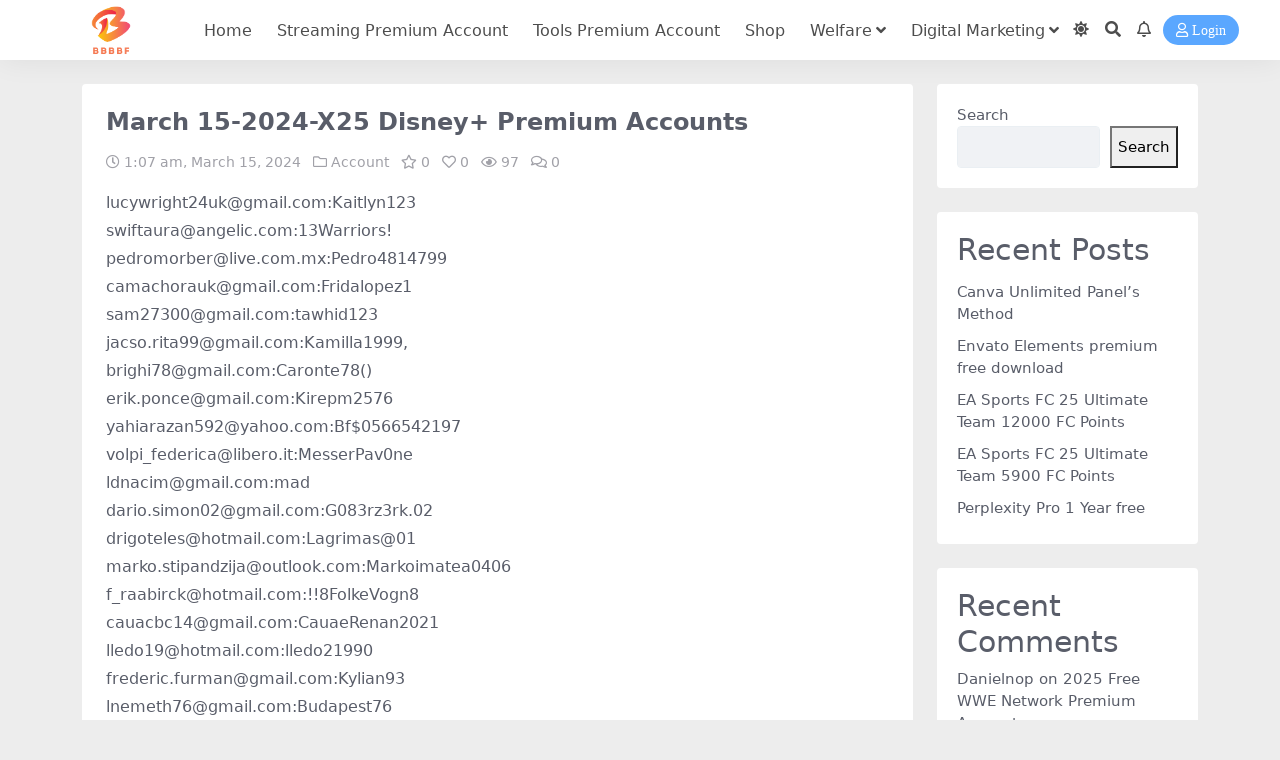

--- FILE ---
content_type: text/html; charset=UTF-8
request_url: https://www.bbbbf.com/welfare/account/2113.html
body_size: 9127
content:
<!DOCTYPE html>
<html lang="en-US" data-bs-theme="light">
<head>
	<meta http-equiv="Content-Type" content="text/html; charset=UTF-8">
	<meta name="viewport" content="width=device-width, initial-scale=1">
	<link rel="profile" href="https://gmpg.org/xfn/11">
	<script async src="https://pagead2.googlesyndication.com/pagead/js/adsbygoogle.js?client=ca-pub-2471758334149821"
     crossorigin="anonymous"></script>
	<title>March 15-2024-X25 Disney+ Premium Accounts-BBBBF- Sell and Share Everything</title>
<meta name='robots' content='max-image-preview:large' />
	<style>img:is([sizes="auto" i], [sizes^="auto," i]) { contain-intrinsic-size: 3000px 1500px }</style>
	<meta name="keywords" content="Disney+ Premium,Disney+ Premium Accounts,Free Disney+ Premium Accounts,Account,">
<meta name="description" content="lucywright24uk@gmail.com:Kaitlyn123 swiftaura@angelic.com:13Warriors! pedromorber@live.com.mx:Pedro4814799 camachorauk@gmail.com:Fridalopez1 sam27300@gmail.com:tawhid123 jacso.rita99@gmail.com:Kamilla1999, brighi78@gmail.com:Caronte78() erik.ponce@gmail.com:Kirepm2576 yahiarazan592@yahoo.com:Bf$0566542197 volpi_federica@libero.it:MesserPav0ne ldnacim@gmail.com:mad dario.simon02@gmail.com:G083rz3rk.02 drigoteles@hotmail.com:Lagrimas@01 marko.stipandzija@outlook.com:Markoimatea0406 f_raabirck@hotmail.com:!!8FolkeVogn8 cauacbc14@gmail.com:CauaeRenan2021 lledo19@hotmail.com:lledo21990 frederic.furman@gmail.com:Kylian93 lnemeth76@gmail.com:Budapest76 frankigarciatorres2@gmail.com:33az17moroxvo frtfrtmoi@gmail.com:frtfrt13524 c3ntry@hotmail.com:LfT200105@ ljhudson5@gmail.com:MacBiggie3205! mercadolibremauro2016@gmail.com:1705Mauro alanbaldwin1979@yahoo.com:Northend16.">
<link href="https://www.bbbbf.com/wp-content/uploads/2023/10/favicon.png" rel="icon">
<link rel='stylesheet' id='wp-block-library-css' href='https://www.bbbbf.com/wp-includes/css/dist/block-library/style.min.css?ver=6.8.1' media='all' />
<link rel='stylesheet' id='share-this-share-buttons-sticky-css' href='https://www.bbbbf.com/wp-content/plugins/sharethis-share-buttons/css/mu-style.css?ver=1754881502' media='all' />
<link rel='stylesheet' id='simple-youtube-responsive-css' href='https://www.bbbbf.com/wp-content/plugins/simple-youtube-responsive/css/yt-responsive.css?ver=3.2.5' media='all' />
<link rel='stylesheet' id='csf-fa5-css' href='https://www.bbbbf.com/wp-content/themes/ripro-v5/assets/css/font-awesome/css/all.min.css?ver=5.15.4' media='all' />
<link rel='stylesheet' id='csf-fa5-v4-shims-css' href='https://www.bbbbf.com/wp-content/themes/ripro-v5/assets/css/font-awesome/css/v4-shims.min.css?ver=5.15.4' media='all' />
<link rel='stylesheet' id='main-css' href='https://www.bbbbf.com/wp-content/themes/ripro-v5/assets/css/main.min.css?ver=8.3' media='all' />
<script src="//platform-api.sharethis.com/js/sharethis.js?ver=2.3.6#property=6842ad45bde97c0013e1e0a7&amp;product=-buttons&amp;source=sharethis-share-buttons-wordpress" id="share-this-share-buttons-mu-js"></script>
<script src="https://www.bbbbf.com/wp-content/themes/ripro-v5/assets/js/jquery.min.js?ver=3.6.0" id="jquery-js"></script>
<link rel="canonical" href="https://www.bbbbf.com/welfare/account/2113.html" />
<link rel='shortlink' href='https://www.bbbbf.com/?p=2113' />
<link rel='dns-prefetch' href='https://i0.wp.com/'><link rel='preconnect' href='https://i0.wp.com/' crossorigin><link rel='dns-prefetch' href='https://i1.wp.com/'><link rel='preconnect' href='https://i1.wp.com/' crossorigin><link rel='dns-prefetch' href='https://i2.wp.com/'><link rel='preconnect' href='https://i2.wp.com/' crossorigin><link rel='dns-prefetch' href='https://i3.wp.com/'><link rel='preconnect' href='https://i3.wp.com/' crossorigin><style type="text/css">.heading{width:0.1$;}.heading{width:1.N折;}.heading{width:0个;}</style><link rel="icon" href="https://www.bbbbf.com/wp-content/uploads/2023/10/favicon-100x100.png" sizes="32x32" />
<link rel="icon" href="https://www.bbbbf.com/wp-content/uploads/2023/10/favicon.png" sizes="192x192" />
<link rel="apple-touch-icon" href="https://www.bbbbf.com/wp-content/uploads/2023/10/favicon.png" />
<meta name="msapplication-TileImage" content="https://www.bbbbf.com/wp-content/uploads/2023/10/favicon.png" />
</head>

<body class="wp-singular post-template-default single single-post postid-2113 single-format-standard wp-theme-ripro-v5">


<header class="site-header">

    <div class="container"> <!-- container-fluid px-lg-5 -->
	    <div class="navbar">
	      <!-- logo -->
	      <div class="logo-wrapper">
<a rel="nofollow noopener noreferrer" href="https://www.bbbbf.com/"><img class="logo regular" data-light="https://www.bbbbf.com/wp-content/uploads/2023/10/bbbbf-logo.png" data-dark="https://www.bbbbf.com/wp-content/themes/ripro-v5/assets/img/logo-dark.png" src="https://www.bbbbf.com/wp-content/uploads/2023/10/bbbbf-logo.png" alt="BBBBF- Sell and Share Everything"></a></div>

	      <div class="sep"></div>
	      
	      <nav class="main-menu d-none d-lg-block">
	        <ul id="header-navbar" class="nav-list"><li class="menu-item"><a href="https://www.bbbbf.com/">Home</a></li>
<li class="menu-item"><a href="https://www.bbbbf.com/streaming-premium-account">Streaming Premium Account</a></li>
<li class="menu-item"><a href="https://www.bbbbf.com/tools-remium-account">Tools Premium Account</a></li>
<li class="menu-item"><a href="https://www.bbbbf.com/shop">Shop</a></li>
<li class="menu-item menu-item-has-children"><a href="https://www.bbbbf.com/welfare">Welfare</a>
<ul class="sub-menu">
	<li class="menu-item"><a href="https://www.bbbbf.com/welfare/account">Account</a></li>
	<li class="menu-item"><a href="https://www.bbbbf.com/welfare/cracked-programs">Cracked Programs</a></li>
	<li class="menu-item"><a href="https://www.bbbbf.com/welfare/recourse">Recourse</a></li>
	<li class="menu-item"><a href="https://www.bbbbf.com/welfare/amazon-ffiliate">Amazon Affiliate</a></li>
</ul>
</li>
<li class="menu-item menu-item-has-children"><a href="https://www.bbbbf.com/digital-marketing">Digital Marketing</a>
<ul class="sub-menu">
	<li class="menu-item"><a href="https://www.bbbbf.com/digital-marketing/sem">Search Engine Marketing</a></li>
	<li class="menu-item"><a href="https://www.bbbbf.com/digital-marketing/smm">Social Media Marketing</a></li>
	<li class="menu-item"><a href="https://www.bbbbf.com/digital-marketing/cm">Content Marketing</a></li>
	<li class="menu-item"><a href="https://www.bbbbf.com/digital-marketing/em">Email Marketing</a></li>
</ul>
</li>
</ul>	      </nav>
	      
	      <div class="actions">
	        

	<span class="action-btn toggle-color" rel="nofollow noopener noreferrer">
		<span title="Light mode" data-mod="light" class=" show"><i class="fas fa-sun"></i></span>
		<span title="Dark mode" data-mod="dark" class=""><i class="fas fa-moon"></i></span>
	</span>

	<span class="action-btn toggle-search" rel="nofollow noopener noreferrer" title="Site Search"><i class="fas fa-search"></i></span>

	<span class="action-btn toggle-notify" rel="nofollow noopener noreferrer" title="Website Notice"><i class="fa fa-bell-o"></i></span>



	<a class="action-btn login-btn btn-sm btn" rel="nofollow noopener noreferrer" href="https://www.bbbbf.com/login?redirect_to=https%3A%2F%2Fwww.bbbbf.com%2Fwelfare%2Faccount%2F2113.html"><i class="far fa-user me-1"></i>Login</a>


	        <div class="burger d-flex d-lg-none"><i class="fas fa-bars"></i></div>
	      </div>

	      	      <div class="navbar-search">
<div class="search-form">
    <form method="get" action="https://www.bbbbf.com/">
                    <div class="search-select">
                <select  name='cat' id='cat-search-select-9' class='form-select'>
	<option value=''>All</option>
	<option class="level-0" value="718">Shop</option>
	<option class="level-0" value="655">Apple</option>
	<option class="level-0" value="654">Google</option>
	<option class="level-0" value="653">AI</option>
	<option class="level-0" value="631">Relate Blog</option>
	<option class="level-0" value="618">Premium VPN Account</option>
	<option class="level-0" value="612">Tools Premium Account</option>
	<option class="level-0" value="598">Streaming Premium Account</option>
	<option class="level-0" value="16">Website Tutorial</option>
	<option class="level-0" value="9">Digital Marketing</option>
	<option class="level-0" value="5">Welfare</option>
	<option class="level-0" value="1">Tech News</option>
</select>
            </div>
        
        <div class="search-fields">
          <input type="text" class="" placeholder="Enter keywords and press enter..." autocomplete="off" value="" name="s" required="required">
          <button title="点击搜索" type="submit"><i class="fas fa-search"></i></button>
      </div>
  </form>
</div>
</div>
		  	      
	    </div>
    </div>

</header>

<div class="header-gap"></div>


<!-- **************** MAIN CONTENT START **************** -->
<main>
	




<div class="container mt-2 mt-sm-4">
	<div class="row g-2 g-md-3 g-lg-4">

		<div class="content-wrapper col-md-12 col-lg-9" data-sticky-content>
			<div class="card">

									<div class="article-header">
						<h1 class="post-title mb-2 mb-lg-3">March 15-2024-X25 Disney+ Premium Accounts</h1>						<div class="article-meta">
								<span class="meta-date"><i class="far fa-clock me-1"></i>1:07 am, March 15, 2024</span>

	<span class="meta-cat-dot"><i class="far fa-folder me-1"></i><a href="https://www.bbbbf.com/welfare/account">Account</a></span>

	<span class="meta-fav d-none d-md-inline-block"><i class="far fa-star me-1"></i>0</span>

	<span class="meta-likes d-none d-md-inline-block"><i class="far fa-heart me-1"></i>0</span>

	<span class="meta-views"><i class="far fa-eye me-1"></i>97</span>

	<span class="meta-comment"><a href="https://www.bbbbf.com/welfare/account/2113.html#comments"><i class="far fa-comments me-1"></i>0</a></span>


	<span class="meta-edit"></span></span>
						</div>
					</div>
					
					
					
								
				
				
				
				
				

				
				
				
<article class="post-content post-2113 post type-post status-publish format-standard has-post-thumbnail hentry category-account tag-disney-premium tag-disney-premium-accounts tag-free-disney-premium-accounts" >
	<div style="margin-top: 0px; margin-bottom: 0px;" class="sharethis-inline-share-buttons" ></div><p><a href="/cdn-cgi/l/email-protection" class="__cf_email__" data-cfemail="c8a4bdabb1bfbaa1afa0bcfafcbda388afa5a9a1a4e6aba7a5">[email&#160;protected]</a>:Kaitlyn123<br />
<a href="/cdn-cgi/l/email-protection" class="__cf_email__" data-cfemail="f281859b948693878093b2939c95979e9b91dc919d9f">[email&#160;protected]</a>:13Warriors!<br />
<a href="/cdn-cgi/l/email-protection" class="__cf_email__" data-cfemail="5727323325383a3825353225173b3e21327934383a793a2f">[email&#160;protected]</a>:Pedro4814799<br />
<a href="/cdn-cgi/l/email-protection" class="__cf_email__" data-cfemail="84e7e5e9e5e7ecebf6e5f1efc4e3e9e5ede8aae7ebe9">[email&#160;protected]</a>:Fridalopez1<br />
<a href="/cdn-cgi/l/email-protection" class="__cf_email__" data-cfemail="2f5c4e421d181c1f1f6f48424e4643014c4042">[email&#160;protected]</a>:tawhid123<br />
<a href="/cdn-cgi/l/email-protection" class="__cf_email__" data-cfemail="c5afa4a6b6aaebb7acb1a4fcfc85a2a8a4aca9eba6aaa8">[email&#160;protected]</a>:Kamilla1999,<br />
<a href="/cdn-cgi/l/email-protection" class="__cf_email__" data-cfemail="2f4d5d4648474618176f48424e4643014c4042">[email&#160;protected]</a>:Caronte78()<br />
<a href="/cdn-cgi/l/email-protection" class="__cf_email__" data-cfemail="ed889f8486c39d82838e88ad8a808c8481c38e8280">[email&#160;protected]</a>:Kirepm2576<br />
<a href="/cdn-cgi/l/email-protection" class="__cf_email__" data-cfemail="b3cad2dbdad2c1d2c9d2dd868a81f3cad2dbdcdc9dd0dcde">[email&#160;protected]</a>:Bf$0566542197<br />
<a href="/cdn-cgi/l/email-protection" class="__cf_email__" data-cfemail="ccbaa3a0bca593aaa9a8a9bea5afad8ca0a5aea9bea3e2a5b8">[email&#160;protected]</a>:MesserPav0ne<br />
<a href="/cdn-cgi/l/email-protection" class="__cf_email__" data-cfemail="68040c06090b0105280f05090104460b0705">[email&#160;protected]</a>:mad<br />
<a href="/cdn-cgi/l/email-protection" class="__cf_email__" data-cfemail="462227342f2968352f2b2928767406212b272f2a6825292b">[email&#160;protected]</a>:G083rz3rk.02<br />
<a href="/cdn-cgi/l/email-protection" class="__cf_email__" data-cfemail="5430263d333b2031383127143c3b2039353d387a373b39">[email&#160;protected]</a>:Lagrimas@01<br />
<a href="/cdn-cgi/l/email-protection" class="__cf_email__" data-cfemail="95f8f4e7fefabbe6e1fce5f4fbf1effcfff4d5fae0e1f9fafafebbf6faf8">[email&#160;protected]</a>:Markoimatea0406<br />
<a href="/cdn-cgi/l/email-protection" class="__cf_email__" data-cfemail="90f6cfe2f1f1f2f9e2f3fbd0f8ffe4fdf1f9fcbef3fffd">[email&#160;protected]</a>:!!8FolkeVogn8<br />
<a href="/cdn-cgi/l/email-protection" class="__cf_email__" data-cfemail="bfdcdecadedcdddc8e8bffd8d2ded6d391dcd0d2">[email&#160;protected]</a>:CauaeRenan2021<br />
<a href="/cdn-cgi/l/email-protection" class="__cf_email__" data-cfemail="98f4f4fdfcf7a9a1d8f0f7ecf5f9f1f4b6fbf7f5">[email&#160;protected]</a>:lledo21990<br />
<a href="/cdn-cgi/l/email-protection" class="__cf_email__" data-cfemail="86e0f4e3e2e3f4efe5a8e0f3f4ebe7e8c6e1ebe7efeaa8e5e9eb">[email&#160;protected]</a>:Kylian93<br />
<a href="/cdn-cgi/l/email-protection" class="__cf_email__" data-cfemail="74181a111911001c4342341319151d185a171b19">[email&#160;protected]</a>:Budapest76<br />
<a href="/cdn-cgi/l/email-protection" class="__cf_email__" data-cfemail="bddbcfdcd3d6d4dadccfded4dcc9d2cfcfd8ce8ffddad0dcd4d193ded2d0">[email&#160;protected]</a>:33az17moroxvo<br />
<a href="/cdn-cgi/l/email-protection" class="__cf_email__" data-cfemail="e88e9a9c8e9a9c858781a88f85898184c68b8785">[email&#160;protected]</a>:frtfrt13524<br />
<a href="/cdn-cgi/l/email-protection" class="__cf_email__" data-cfemail="e182d28f959398a1898e958c80888dcf828e8c">[email&#160;protected]</a>:LfT200105@<br />
<a href="/cdn-cgi/l/email-protection" class="__cf_email__" data-cfemail="761a1c1e03120519184336111b171f1a5815191b">[email&#160;protected]</a>:MacBiggie3205!<br />
<a href="/cdn-cgi/l/email-protection" class="__cf_email__" data-cfemail="660b0314050702090a0f0414030b071314095456575026010b070f0a4805090b">[email&#160;protected]</a>:1705Mauro<br />
<a href="/cdn-cgi/l/email-protection" class="__cf_email__" data-cfemail="3f5e535e515d5e535b4856510e0608067f465e575050115c5052">[email&#160;protected]</a>:Northend16.</p>

	
</article>

<div class="site-addswarp pc bottum"></div>

<div class="entry-tags">
	<i class="fas fa-tags me-1"></i>
			<a href="https://www.bbbbf.com/tag/disney-premium" rel="tag">Disney+ Premium</a>
			<a href="https://www.bbbbf.com/tag/disney-premium-accounts" rel="tag">Disney+ Premium Accounts</a>
			<a href="https://www.bbbbf.com/tag/free-disney-premium-accounts" rel="tag">Free Disney+ Premium Accounts</a>
	</div>

<div class="entry-social">

	<div class="row mt-2 mt-lg-3">
		
		<div class="col">
						<a class="share-author" href="https://www.bbbbf.com/author/54d5f5fd2f7a54b0">
				<div class="avatar me-1"><img class="avatar-img rounded-circle border border-white border-3 shadow" src="https://www.bbbbf.com/wp-content/uploads/2023/10/bbbbf-logo-96x96.png" alt="">
				</div>admin            </a>
            		</div>

		<div class="col-auto">
			
			
						<a class="btn btn-sm btn-success-soft post-fav-btn" href="javascript:void(0);" data-is="1"><i class="far fa-star me-1"></i></i>Favorites</a>
			
						<a class="btn btn-sm btn-danger-soft post-like-btn" href="javascript:void(0);" data-text="已点赞"><i class="far fa-heart me-1"></i>Likes(<span class="count">0</span>)</a>
			
		</div>
	</div>

</div>





			</div>
			
			

<div class="entry-navigation">
    <div class="row g-3">
                <div class="col-lg-6 col-12">
            <a class="entry-page-prev" href="https://www.bbbbf.com/welfare/account/1656.html" title="March 15-2024-Netflix Premium Account Cookies">
                <div class="entry-page-icon"><i class="fas fa-arrow-left"></i></div>
                <div class="entry-page-info">
                    <span class="d-block rnav">Previous</span>
                    <div class="title">March 15-2024-Netflix Premium Account Cookies</div>
                </div>
            </a>
        </div>
                        <div class="col-lg-6 col-12">
            <a class="entry-page-next" href="https://www.bbbbf.com/welfare/account/2136.html" title="March 18-2024-X106 Disney+ Premium Accounts">
                <div class="entry-page-info">
                    <span class="d-block rnav">Next</span>
                    <div class="title">March 18-2024-X106 Disney+ Premium Accounts</div>
                </div>
                <div class="entry-page-icon"><i class="fas fa-arrow-right"></i></div>
            </a>
        </div>
            </div>
</div>			
			
<div class="related-posts">
   <h2 class="related-posts-title"><i class="fab fa-hive me-1"></i>Related Articles</h2>
   <div class="row g-2 g-md-3 row-cols-2 row-cols-md-3 row-cols-lg-4">
    

	<div class="col">
		<article class="post-item item-grid">

			<div class="tips-badge position-absolute top-0 start-0 z-1 m-2">
				
				
			</div>
			

<div class="entry-media ratio ratio-3x2">
	<a target="" class="media-img lazy bg-cover bg-center" href="https://www.bbbbf.com/welfare/account/2526.html" title="2024 Free Disney+ Premium Accounts" data-bg="https://www.bbbbf.com/wp-content/uploads/2023/10/1_QSZhZMmbaus_8r_hglAtQw.png">

		
		<!-- 音视频缩略图 -->
		
	</a>
</div>			<div class="entry-wrapper">
									<div class="entry-cat-dot"><a href="https://www.bbbbf.com/welfare/account">Account</a></div>
				
				<h2 class="entry-title">
					<a target="" href="https://www.bbbbf.com/welfare/account/2526.html" title="2024 Free Disney+ Premium Accounts">2024 Free Disney+ Premium Accounts</a>
				</h2>

									<div class="entry-desc"><a href="/cdn-cgi/l/email-protection" class="__cf_email__" data-cfemail="adcfc2cac9c8c39d9e9c95edcac0ccc4c183cec2c0">[email&#160;protected]</a>:Kyle0318 <a href="/cdn-cgi/l/email-protection" class="__cf_email__" data-cfemail="daa8bbbeb3bbb5a9b7bbb4e9e89abdb7bbb3b6f4b9b5b7">[email&#160;protected]</a>:Radia2002 <a href="/cdn-cgi/l/email-protection" class="__cf_email__" data-cfemail="ff9396999a8b8d9e899a93969198bf98929e9693d19c9092">[email&#160;protected]</a>:Dist04Rict <a href="/cdn-cgi/l/email-protection" class="__cf_email__" data-cfemail="11707f756374663f62707d7c7e7f292851767c70787d3f727e7c">[email&#160;protected]</a>:Fuckyou123 <a href="/cdn-cgi/l/email-protection" class="__cf_email__" data-cfemail="2e445b42541f4a404a42415b475d6e49434f4742004d4143">[email&#160;protected]</a>:Julzrulz77 <a href="/cdn-cgi/l/email-protection" class="__cf_email__" data-cfemail="543c353a3a2d247a66636562143339353d387a373b39">[email&#160;protected]</a>:Hanny080899</div>
				
				
<div class="entry-meta">

		<span class="meta-date"><i class="far fa-clock me-1"></i><time class="pub-date" datetime="2024-04-08T02:05:51+08:00">2 years ago</time></span>
	
		<span class="meta-likes d-none d-md-inline-block"><i class="far fa-heart me-1"></i>0</span>
	
		<span class="meta-fav d-none d-md-inline-block"><i class="far fa-star me-1"></i>0</span>
	
		<span class="meta-views"><i class="far fa-eye me-1"></i>239</span>
	
	
</div>			</div>
		</article>
	</div>



	<div class="col">
		<article class="post-item item-grid">

			<div class="tips-badge position-absolute top-0 start-0 z-1 m-2">
				
				
			</div>
			

<div class="entry-media ratio ratio-3x2">
	<a target="" class="media-img lazy bg-cover bg-center" href="https://www.bbbbf.com/welfare/account/1376.html" title="January 11-2024-X40 Disney+ Premium Accounts" data-bg="https://www.bbbbf.com/wp-content/uploads/2023/10/1_QSZhZMmbaus_8r_hglAtQw.png">

		
		<!-- 音视频缩略图 -->
		
	</a>
</div>			<div class="entry-wrapper">
									<div class="entry-cat-dot"><a href="https://www.bbbbf.com/welfare/account">Account</a></div>
				
				<h2 class="entry-title">
					<a target="" href="https://www.bbbbf.com/welfare/account/1376.html" title="January 11-2024-X40 Disney+ Premium Accounts">January 11-2024-X40 Disney+ Premium Accounts</a>
				</h2>

									<div class="entry-desc"><a href="/cdn-cgi/l/email-protection" class="__cf_email__" data-cfemail="294a48474d5b4c485a44405d4169404a45465c4d074a4644">[email&#160;protected]</a>:Candrea07 | Disney Plus Premium &#8211; Monthly &#8211; Amazon [US] / [My Profile] <a href="/cdn-cgi/l/email-protection" class="__cf_email__" data-cfemail="abc0c2d1d1d2dfebc8c3cad9dfced985c5cedf">[email&#160;protected]</a>:Trooper8282! | Disney+ w/ Ads, Hulu Live TV w/ Ads, and ESPN+ &#8211; Hulu Sold [US] / [My Profile &#8211; Coach Turner &#8211; Dn &#8211; Tyler] <a href="/cdn-cgi/l/email-protection" class="__cf_email__" data-cfemail="522620373c2630332b3e3d20122b333a3d3d7c313d3f">[email&#160;protected]</a>:Jayden528...</div>
				
				
<div class="entry-meta">

		<span class="meta-date"><i class="far fa-clock me-1"></i><time class="pub-date" datetime="2024-01-11T01:22:11+08:00">2 years ago</time></span>
	
		<span class="meta-likes d-none d-md-inline-block"><i class="far fa-heart me-1"></i>0</span>
	
		<span class="meta-fav d-none d-md-inline-block"><i class="far fa-star me-1"></i>0</span>
	
		<span class="meta-views"><i class="far fa-eye me-1"></i>56</span>
	
	
</div>			</div>
		</article>
	</div>



	<div class="col">
		<article class="post-item item-grid">

			<div class="tips-badge position-absolute top-0 start-0 z-1 m-2">
				
				
			</div>
			

<div class="entry-media ratio ratio-3x2">
	<a target="" class="media-img lazy bg-cover bg-center" href="https://www.bbbbf.com/welfare/account/300.html" title="November 2-2023-Netflix Premium Account Cookies" data-bg="https://www.bbbbf.com/wp-content/uploads/2023/10/107023563-1646217484910-gettyimages-1238168471-RAFAPRESS_03022022-0303.jpg">

		
		<!-- 音视频缩略图 -->
		
	</a>
</div>			<div class="entry-wrapper">
									<div class="entry-cat-dot"><a href="https://www.bbbbf.com/welfare/account">Account</a></div>
				
				<h2 class="entry-title">
					<a target="" href="https://www.bbbbf.com/welfare/account/300.html" title="November 2-2023-Netflix Premium Account Cookies">November 2-2023-Netflix Premium Account Cookies</a>
				</h2>

									<div class="entry-desc">secured.netflix.com TRUE / TRUE 13366745648773991 thx_guid 9d033c4005d474eac2262a84702739f6 .netflix.com TRUE / TRUE 13363721714529151 Detail：download cookies</div>
				
				
<div class="entry-meta">

		<span class="meta-date"><i class="far fa-clock me-1"></i><time class="pub-date" datetime="2023-11-02T01:15:49+08:00">2 years ago</time></span>
	
		<span class="meta-likes d-none d-md-inline-block"><i class="far fa-heart me-1"></i>0</span>
	
		<span class="meta-fav d-none d-md-inline-block"><i class="far fa-star me-1"></i>0</span>
	
		<span class="meta-views"><i class="far fa-eye me-1"></i>31</span>
	
	
</div>			</div>
		</article>
	</div>



	<div class="col">
		<article class="post-item item-grid">

			<div class="tips-badge position-absolute top-0 start-0 z-1 m-2">
				
				
			</div>
			

<div class="entry-media ratio ratio-3x2">
	<a target="" class="media-img lazy bg-cover bg-center" href="https://www.bbbbf.com/welfare/account/2511.html" title="April 4-2024-X8 Disney+ Premium Accounts" data-bg="https://www.bbbbf.com/wp-content/uploads/2023/10/1_QSZhZMmbaus_8r_hglAtQw.png">

		
		<!-- 音视频缩略图 -->
		
	</a>
</div>			<div class="entry-wrapper">
									<div class="entry-cat-dot"><a href="https://www.bbbbf.com/welfare/account">Account</a></div>
				
				<h2 class="entry-title">
					<a target="" href="https://www.bbbbf.com/welfare/account/2511.html" title="April 4-2024-X8 Disney+ Premium Accounts">April 4-2024-X8 Disney+ Premium Accounts</a>
				</h2>

									<div class="entry-desc"><a href="/cdn-cgi/l/email-protection" class="__cf_email__" data-cfemail="b3d9d6c0c6c0d7d2d5d6c1ddd2ddd7d6c9d7dad2c981f3d4ded2dadf9dd0dcde">[email&#160;protected]</a>:oscar72335379 <a href="/cdn-cgi/l/email-protection" class="__cf_email__" data-cfemail="3e565b5d4a514c5d5f525a5b4c51504e7e56514a535f5752105d5153">[email&#160;protected]</a>:Hector2019 <a href="/cdn-cgi/l/email-protection" class="__cf_email__" data-cfemail="14716271787d7a67757a607b677675607d676075547379757d783a777b79">[email&#160;protected]</a>:0109972013Ev@ <a href="/cdn-cgi/l/email-protection" class="__cf_email__" data-cfemail="08396569646d62693a486f65696164266b6765">[email&#160;protected]</a>:Johned88 <a href="/cdn-cgi/l/email-protection" class="__cf_email__" data-cfemail="462b2735222f302334352f292875746d7f7006212b272f2a6825292b">[email&#160;protected]</a>:4739516hey <a href="/cdn-cgi/l/email-protection" class="__cf_email__" data-cfemail="d2b3b6bdbeb4bfa7bebebbbcb7a0f9e7ea92b5bfb3bbbefcb1bdbf">[email&#160;protected]</a>:prueba123 <a href="/cdn-cgi/l/email-protection" class="__cf_email__" data-cfemail="771a16131219141e0d16131237101a161e1b5914181a">[email&#160;protected]</a>:ikinokta4ghz&#8230; <a href="/cdn-cgi/l/email-protection" class="__cf_email__" data-cfemail="7912180b1017182614134a4b39160c0d15161612571c0a">[email&#160;protected]</a>:mayjoa32</div>
				
				
<div class="entry-meta">

		<span class="meta-date"><i class="far fa-clock me-1"></i><time class="pub-date" datetime="2024-04-04T01:10:47+08:00">2 years ago</time></span>
	
		<span class="meta-likes d-none d-md-inline-block"><i class="far fa-heart me-1"></i>0</span>
	
		<span class="meta-fav d-none d-md-inline-block"><i class="far fa-star me-1"></i>0</span>
	
		<span class="meta-views"><i class="far fa-eye me-1"></i>121</span>
	
	
</div>			</div>
		</article>
	</div>

    </div>
</div>

			
<div id="comments" class="entry-comments">
	

	<h2 class="comments-title"><i class="fas fa-comment-dots me-1"></i>Comments (0)</h2>

		<div id="respond" class="comment-respond">
		<h3 id="reply-title" class="comment-reply-title">Note: Please be respectful and civil in your comments <small><a rel="nofollow" id="cancel-comment-reply-link" href="/welfare/account/2113.html#respond" style="display:none;">Cancel reply</a></small></h3><form action="https://www.bbbbf.com/wp-comments-post.php" method="post" id="commentform" class="comment-form" novalidate><p class="comment-notes"><span id="email-notes">Your email address will not be published.</span> <span class="required-field-message">Required fields are marked <span class="required">*</span></span></p><div class="comment-form-comment"><textarea id="comment" name="comment" rows="3" placeholder="Enter your comment here..."></textarea></div><div class="comment-form-author"><input id="author" name="author" type="text" placeholder="*Nickname:" value="" size="30" class="required"></div>
<div class="comment-form-email"><input id="email" name="email" type="text" placeholder="*Email:" value="" class="required"></div>
<div class="comment-form-url"><input id="url" name="url" type="text" placeholder="Website:" value="" size="30"></div>
<input type="hidden" name="wp-comment-cookies-consent" value="yes">
<p class="form-submit"><input name="submit" type="submit" id="submit" class="submit" value="Submit Comment" /> <input type='hidden' name='comment_post_ID' value='2113' id='comment_post_ID' />
<input type='hidden' name='comment_parent' id='comment_parent' value='0' />
</p></form>	</div><!-- #respond -->
	


	

</div>

		</div>

		<div class="sidebar-wrapper col-md-12 col-lg-3 h-100" data-sticky>
			<div class="sidebar">
				<div id="block-2" class="widget widget_block widget_search"><form role="search" method="get" action="https://www.bbbbf.com/" class="wp-block-search__button-outside wp-block-search__text-button wp-block-search"    ><label class="wp-block-search__label" for="wp-block-search__input-1" >Search</label><div class="wp-block-search__inside-wrapper " ><input class="wp-block-search__input" id="wp-block-search__input-1" placeholder="" value="" type="search" name="s" required /><button aria-label="Search" class="wp-block-search__button wp-element-button" type="submit" >Search</button></div></form></div><div id="block-3" class="widget widget_block"><div class="wp-block-group"><h2 class="wp-block-heading">Recent Posts</h2><ul class="wp-block-latest-posts__list wp-block-latest-posts"><li><a class="wp-block-latest-posts__post-title" href="https://www.bbbbf.com/welfare/recourse/4801.html">Canva Unlimited Panel&#8217;s Method</a></li>
<li><a class="wp-block-latest-posts__post-title" href="https://www.bbbbf.com/welfare/recourse/4734.html">Envato Elements premium free download</a></li>
<li><a class="wp-block-latest-posts__post-title" href="https://www.bbbbf.com/shop/4694.html">EA Sports FC 25 Ultimate Team 12000 FC Points</a></li>
<li><a class="wp-block-latest-posts__post-title" href="https://www.bbbbf.com/shop/4690.html">EA Sports FC 25 Ultimate Team 5900 FC Points</a></li>
<li><a class="wp-block-latest-posts__post-title" href="https://www.bbbbf.com/welfare/recourse/4686.html">Perplexity Pro 1 Year free</a></li>
</ul></div></div><div id="block-4" class="widget widget_block"><div class="wp-block-group"><h2 class="wp-block-heading">Recent Comments</h2><ol class="wp-block-latest-comments"><li class="wp-block-latest-comments__comment"><article><footer class="wp-block-latest-comments__comment-meta"><span class="wp-block-latest-comments__comment-author">Danielnop</span> on <a class="wp-block-latest-comments__comment-link" href="https://www.bbbbf.com/streaming-premium-account/4098.html#comment-2428">2025 Free WWE Network Premium Account</a></footer></article></li><li class="wp-block-latest-comments__comment"><article><footer class="wp-block-latest-comments__comment-meta"><a class="wp-block-latest-comments__comment-author" href="https://www.bbbbf.com">admin</a> on <a class="wp-block-latest-comments__comment-link" href="https://www.bbbbf.com/streaming-premium-account/89.html#comment-1677">2025 Free Crunchyroll Premium Accounts</a></footer></article></li><li class="wp-block-latest-comments__comment"><article><footer class="wp-block-latest-comments__comment-meta"><a class="wp-block-latest-comments__comment-author" href="http://bbbbf.com">Hikari</a> on <a class="wp-block-latest-comments__comment-link" href="https://www.bbbbf.com/streaming-premium-account/89.html#comment-1638">2025 Free Crunchyroll Premium Accounts</a></footer></article></li><li class="wp-block-latest-comments__comment"><article><footer class="wp-block-latest-comments__comment-meta"><span class="wp-block-latest-comments__comment-author">KOKOKO</span> on <a class="wp-block-latest-comments__comment-link" href="https://www.bbbbf.com/streaming-premium-account/72.html#comment-1304">2025 Free Spotify Premium Account Cookies</a></footer></article></li><li class="wp-block-latest-comments__comment"><article><footer class="wp-block-latest-comments__comment-meta"><a class="wp-block-latest-comments__comment-author" href="https://www.bbbbf.com">admin</a> on <a class="wp-block-latest-comments__comment-link" href="https://www.bbbbf.com/streaming-premium-account/72.html#comment-1256">2025 Free Spotify Premium Account Cookies</a></footer></article></li></ol></div></div>			</div>
		</div>

	</div>
</div>
</main>
<!-- **************** MAIN CONTENT END **************** -->

<!-- =======================
Footer START -->
<footer class="site-footer py-md-4 py-2 mt-2 mt-md-4">
	<div class="container">

		

<div class="row d-none d-lg-flex mb-3">
  <div class="col-md-4">
    <div class="logo-wrapper">
          </div>
    <div class="logo-wrapper">
<a rel="nofollow noopener noreferrer" href="https://www.bbbbf.com/"><img class="logo regular" data-light="https://www.bbbbf.com/wp-content/uploads/2023/10/bbbbf-logo.png" data-dark="https://www.bbbbf.com/wp-content/themes/ripro-v5/assets/img/logo-dark.png" src="https://www.bbbbf.com/wp-content/uploads/2023/10/bbbbf-logo.png" alt="BBBBF- Sell and Share Everything"></a></div>
    <p class="small mb-0"></p>
  </div>

  <div class="col-md-2">
    <h4 class="widget-title">Quick Navigation</h4>
    <ul class="list-unstyled widget-links">
          </ul>
  </div>

  <div class="col-md-2">
    <h4 class="widget-title">About this site</h4>
    <ul class="list-unstyled widget-links">
          </ul>
  </div>

  <div class="col-md-4">
    <h4 class="widget-title">Contact Us</h4>
    <div class=""></div>
  </div>
</div>


		<div class="text-center small w-100">
			<div>Copyright © 2025 <a target="_blank" href="https://www.bbbbf.com/">BBBBF</a> - All rights reserved.<a href="https://www.zolfox.com">Cellulose Ether Supplier</a>| <a href="https://www.zolfox.com">RDP Supplier</a></div>
			<div class=""></div>
		</div>

		
		
	</div>
</footer>
<!-- =======================
Footer END -->


<!-- Back to top rollbar-->
<div class="back-top"><i class="fas fa-caret-up"></i></div>

<!-- m-navbar -->

<!-- dimmer-->
<div class="dimmer"></div>

<div class="off-canvas">
  <div class="canvas-close"><i class="fas fa-times"></i></div>
  
  <!-- logo -->
  <div class="logo-wrapper">
<a rel="nofollow noopener noreferrer" href="https://www.bbbbf.com/"><img class="logo regular" data-light="https://www.bbbbf.com/wp-content/uploads/2023/10/bbbbf-logo.png" data-dark="https://www.bbbbf.com/wp-content/themes/ripro-v5/assets/img/logo-dark.png" src="https://www.bbbbf.com/wp-content/uploads/2023/10/bbbbf-logo.png" alt="BBBBF- Sell and Share Everything"></a></div>

  
  <div class="mobile-menu d-block d-lg-none"></div>

</div>



<script data-cfasync="false" src="/cdn-cgi/scripts/5c5dd728/cloudflare-static/email-decode.min.js"></script><script type="speculationrules">
{"prefetch":[{"source":"document","where":{"and":[{"href_matches":"\/*"},{"not":{"href_matches":["\/wp-*.php","\/wp-admin\/*","\/wp-content\/uploads\/*","\/wp-content\/*","\/wp-content\/plugins\/*","\/wp-content\/themes\/ripro-v5\/*","\/*\\?(.+)"]}},{"not":{"selector_matches":"a[rel~=\"nofollow\"]"}},{"not":{"selector_matches":".no-prefetch, .no-prefetch a"}}]},"eagerness":"conservative"}]}
</script>
<script id="wpil-frontend-script-js-extra">
var wpilFrontend = {"ajaxUrl":"\/wp-admin\/admin-ajax.php","postId":"2113","postType":"post","openInternalInNewTab":"0","openExternalInNewTab":"0","disableClicks":"0","openLinksWithJS":"0","trackAllElementClicks":"0","clicksI18n":{"imageNoText":"Image in link: No Text","imageText":"Image Title: ","noText":"No Anchor Text Found"}};
</script>
<script src="https://www.bbbbf.com/wp-content/plugins/link-whisper-premium/js/frontend.min.js?ver=1700621927" id="wpil-frontend-script-js"></script>
<script src="https://www.bbbbf.com/wp-content/plugins/simple-youtube-responsive/js/yt-responsive.min.js?ver=3.2.5" id="simple-youtube-responsive-js"></script>
<script src="https://www.bbbbf.com/wp-content/themes/ripro-v5/assets/js/highlight.min.js?ver=11.7.0" id="highlight-js"></script>
<script src="https://www.bbbbf.com/wp-content/themes/ripro-v5/assets/js/vendor.min.js?ver=8.3" id="vendor-js"></script>
<script id="main-js-extra">
var zb = {"home_url":"https:\/\/www.bbbbf.com","ajax_url":"https:\/\/www.bbbbf.com\/wp-admin\/admin-ajax.php","theme_url":"https:\/\/www.bbbbf.com\/wp-content\/themes\/ripro-v5","singular_id":"2113","post_content_nav":"0","site_popup_login":"0","site_notify_auto":"0","current_user_id":"0","ajax_nonce":"6db21ececd","gettext":{"__copypwd":"Password copied to clipboard","__copybtn":"Copy","__copy_succes":"Copied successfully","__comment_be":"Submitting...","__comment_succes":"Comment posted successfully","__comment_succes_n":"Comment posted successfully. The page will be refreshed","__buy_be_n":"Requesting payment\u00b7\u00b7\u00b7","__buy_no_n":"Payment cancelled","__is_delete_n":"Sure to delete this record?"}};
</script>
<script src="https://www.bbbbf.com/wp-content/themes/ripro-v5/assets/js/main.min.js?ver=8.3" id="main-js"></script>
<script src="https://www.bbbbf.com/wp-includes/js/comment-reply.min.js?ver=6.8.1" id="comment-reply-js" async data-wp-strategy="async"></script>

<!-- 自定义js代码 统计代码 -->
<!-- Google tag (gtag.js) -->
<script async src="https://www.googletagmanager.com/gtag/js?id=G-LLT7DBET58"></script>
<script>
  window.dataLayer = window.dataLayer || [];
  function gtag(){dataLayer.push(arguments);}
  gtag('js', new Date());

  gtag('config', 'G-LLT7DBET58');
</script><!-- 自定义js代码 统计代码 END -->

<script defer src="https://static.cloudflareinsights.com/beacon.min.js/vcd15cbe7772f49c399c6a5babf22c1241717689176015" integrity="sha512-ZpsOmlRQV6y907TI0dKBHq9Md29nnaEIPlkf84rnaERnq6zvWvPUqr2ft8M1aS28oN72PdrCzSjY4U6VaAw1EQ==" data-cf-beacon='{"version":"2024.11.0","token":"c387bba1def94d08a9575966796f5f89","r":1,"server_timing":{"name":{"cfCacheStatus":true,"cfEdge":true,"cfExtPri":true,"cfL4":true,"cfOrigin":true,"cfSpeedBrain":true},"location_startswith":null}}' crossorigin="anonymous"></script>
</body>
</html>


--- FILE ---
content_type: text/html; charset=utf-8
request_url: https://www.google.com/recaptcha/api2/aframe
body_size: 266
content:
<!DOCTYPE HTML><html><head><meta http-equiv="content-type" content="text/html; charset=UTF-8"></head><body><script nonce="xvyZJsPkhvYe__emCvhy_g">/** Anti-fraud and anti-abuse applications only. See google.com/recaptcha */ try{var clients={'sodar':'https://pagead2.googlesyndication.com/pagead/sodar?'};window.addEventListener("message",function(a){try{if(a.source===window.parent){var b=JSON.parse(a.data);var c=clients[b['id']];if(c){var d=document.createElement('img');d.src=c+b['params']+'&rc='+(localStorage.getItem("rc::a")?sessionStorage.getItem("rc::b"):"");window.document.body.appendChild(d);sessionStorage.setItem("rc::e",parseInt(sessionStorage.getItem("rc::e")||0)+1);localStorage.setItem("rc::h",'1765795414911');}}}catch(b){}});window.parent.postMessage("_grecaptcha_ready", "*");}catch(b){}</script></body></html>